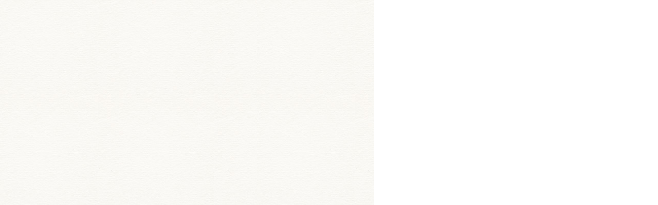

--- FILE ---
content_type: text/html
request_url: https://www.rakuten.ne.jp/gold/craftoy2/compass/shop/shoptop.html
body_size: 703
content:
<!DOCTYPE html>
<html>
<head>
  <meta http-equiv="Content-Type" content="text/html; charset=utf-8" />
  <meta http-equiv="X-UA-Compatible" content="IE=edge">
  <meta http-equiv="Pragma" content="no-cache">
  <meta http-equiv="cache-control" content="no-cache">
  <meta http-equiv="expires" content="0">
  <title>フッター</title>
  <link href="css/style.css?shoptop1766644030" type="text/css" media="all" rel="stylesheet">
<script type="text/template" name="rat" id="ratAccountId" value="1"></script> <script type="text/template" name="rat" id="ratServiceId" value="5"></script> <script type="text/template" name="rat" id="ratSiteSection" value="gold"></script> <script type="text/template" name="rat" id="ratAdobeSiteSection" value="shop"></script> <script type="text/template" name="rat" id="ratPageType" value="gold"></script> <script type="text/javascript" src="https://r.r10s.jp/com/rat/js/rat-cdn.js" async defer></script></head>
<body marginheight="0" marginwidth="0">
  <div id="shoptop">
    <div class="waigaya-box">
  <div style="width:728px; height:470px; overflow:hidden;">
    <iframe src="../tool/waigaya/top.html" width="728px" height="470px" scrolling="no" border="0" frameborder="0" marginheight="0" marginwidth="0"></iframe>
  </div>
</div>

    <div class="item-box high" style="display: block;">
  <iframe src="../tool/item/?id=_bottom1_5" width="728px" height="330px" scrolling="no" border="0" frameborder="0" marginheight="0" marginwidth="0"></iframe>
</div>
<div class="item-box middle" style="display: block;">
  <iframe src="../tool/item/?id=_bottom6_10" width="728px" height="200px" scrolling="no" border="0" frameborder="0" marginheight="0" marginwidth="0"></iframe>
</div>
<div class="item-box low" style="display: block;">
  <iframe src="../tool/item/?id=_bottom11_15" width="728px" height="200px" scrolling="no" border="0" frameborder="0" marginheight="0" marginwidth="0"></iframe>
</div>

    <div class="search-box">
  <iframe src="shoptop-search.html" scrolling="no" marginwidth="0" marginheight="0" frameborder="0"></iframe>
</div>

    <div class='banner-box '><a target="_top" href="https://review.rakuten.co.jp/howto/write/"><img src="/gold/craftoy2/compass/shop/img/shop_top_banner_review.jpg" /></a></div><div class='banner-box '><img src="/gold/craftoy2/compass/shop/img/shop_top_banner_credit_card.jpg" /></div><div class='banner-box '><img src="/gold/craftoy2/compass/shop/img/shop_top_banner_mail_info.jpg" /></div>

    <div id="shoptop_free_space" class="free_space" style="display: none;height: 0px;">
  ##shoptop_free_space##
</div>

  </div>
<script type="text/javascript" src="https://r.r10s.jp/com/js/d/pa/pa3.min.js" async defer></script></body>


--- FILE ---
content_type: text/html
request_url: https://www.rakuten.ne.jp/gold/craftoy2/compass/tool/waigaya/top.html
body_size: 452
content:
<!DOCTYPE html>
<html>

<head>
    <title></title>
    <meta http-equiv="Content-Type" content="text/html; charset=UTF-8">
    <meta http-equiv="X-UA-Compatible" content="IE=edge">
    <meta http-equiv="Pragma" content="no-cache">
    <meta http-equiv="cache-control" content="no-cache">
    <meta http-equiv="expires" content="0">
    <link href='https://fonts.googleapis.com/css?family=Arvo' rel='stylesheet' type='text/css'>
    <link type="text/css" href="../common/common.css" rel="stylesheet" />
    <link type="text/css" href="waigaya_top.css" rel="stylesheet" />
    <script type="text/javascript" src="https://ajax.googleapis.com/ajax/libs/jquery/3.6.0/jquery.min.js"></script>
    <script type="text/javascript" src="../common/jquery.contextmenu.js"></script>
    <script type="text/javascript" src="../common/common.js"></script>
    <script type="text/javascript" src="waigaya.js"></script>
<script type="text/template" name="rat" id="ratAccountId" value="1"></script> <script type="text/template" name="rat" id="ratServiceId" value="5"></script> <script type="text/template" name="rat" id="ratSiteSection" value="gold"></script> <script type="text/template" name="rat" id="ratAdobeSiteSection" value="shop"></script> <script type="text/template" name="rat" id="ratPageType" value="gold"></script> <script type="text/javascript" src="https://r.r10s.jp/com/rat/js/rat-cdn.js" async defer></script></head>

<body class="tool">
    <div id="time"></div>
    <div id="waigaya"></div>
    <div class="contextMenu" id="menu">
        <ul>
            <li id="powered_by"></li>
        </ul>
    </div>
    <input type="hidden" id="json_name" value="data/waigaya_top.json" />
<script type="text/javascript" src="https://r.r10s.jp/com/js/d/pa/pa3.min.js" async defer></script></body>

</html>


--- FILE ---
content_type: text/html
request_url: https://www.rakuten.ne.jp/gold/craftoy2/compass/shop/shoptop-search.html
body_size: 588
content:
<!DOCTYPE html>
<html>
<head>
<meta http-equiv="Content-Type" content="text/html; charset=EUC-JP" />
<meta http-equiv="X-UA-Compatible" content="IE=edge">
<meta http-equiv="Pragma" content="no-cache">
<meta http-equiv="cache-control" content="no-cache">
<meta http-equiv="expires" content="0">
<title>トップページ検索窓</title>
<link href="css/style.css?1766644030" type="text/css" media="all" rel="stylesheet">
<script type="text/template" name="rat" id="ratAccountId" value="1"></script> <script type="text/template" name="rat" id="ratServiceId" value="5"></script> <script type="text/template" name="rat" id="ratSiteSection" value="gold"></script> <script type="text/template" name="rat" id="ratAdobeSiteSection" value="shop"></script> <script type="text/template" name="rat" id="ratPageType" value="gold"></script> <script type="text/javascript" src="https://r.r10s.jp/com/rat/js/rat-cdn.js" async defer></script></head>

<body marginheight="0" marginwidth="0" id="shoptop" style="margin-top:0;">
  <div class="search-box">
  <div class="search-area">
    <form method="get" accept-charset="euc-jp" action="https://esearch.rakuten.co.jp/rms/sd/esearch/vc" target="_top">
      <p>
        <input type="hidden" value="6" name="sv">
        <input type="hidden" value="382579" name="sid">
        <input type="hidden" value="craftoy2" name="su">
        <input type="hidden" value="子ども向け手作り工作　クラフトイ" name="sn">
        <input type="text" name="min" class="textArea yen"> 円～<input type="text" name="max" class="textArea yen"> 円まで
        <input type="hidden" value="A" name="f">
        <input type="text" name="sitem" class="textArea freeword" placeholder="ショップ内検索">
        <input type="image" src="img/mama/common/search-btn.png" class="searchBtn" value="検索">
      </p>
    </form>
  </div>
  </div>
<script type="text/javascript" src="https://r.r10s.jp/com/js/d/pa/pa3.min.js" async defer></script></body>


--- FILE ---
content_type: text/css
request_url: https://www.rakuten.ne.jp/gold/craftoy2/compass/shop/css/style.css?shoptop1766644030
body_size: 5043
content:
@charset "UTF-8";
/*---------------------------------------------
  rakuten
----------------------------------------------*/
td.lossleader_item_name {
  word-break: break-all;
}

/*---------------------------------------------
  kikaku
----------------------------------------------*/
#header .kikaku-box {
  width: 100%;
  height: 160px;
  position: relative;
  font-size: 20px;
  font-weight: bold;
  color: #fff;
}
#header .kikaku-box #start {
  position: absolute;
  width: 230px;
  right: 230px;
  bottom: 1px;
}
#header .kikaku-box #wave {
  position: absolute;
  width: 50px;
  right: 197px;
  bottom: 1px;
}
#header .kikaku-box #end {
  position: absolute;
  width: 230px;
  right: -10px;
  bottom: 1px;
}

#item-bottom .kikaku-box {
  width: 100%;
  height: 160px;
  position: relative;
  font-size: 18px;
  font-weight: bold;
  color: #fff;
}
#item-bottom .kikaku-box #start {
  position: absolute;
  width: 200px;
  right: 240px;
  bottom: 3px;
}
#item-bottom .kikaku-box #wave {
  position: absolute;
  width: 40px;
  right: 200px;
  bottom: 3px;
}
#item-bottom .kikaku-box #end {
  position: absolute;
  width: 200px;
  right: 10px;
  bottom: 3px;
}

/*---------------------------------------------
  base
----------------------------------------------*/
html, body {
  margin: 0;
  padding: 0;
}

div, p, ul, li, h1, h2, h3, h4, h5 {
  margin: 0;
  padding: 0;
}

ul, ol, li {
  list-style: none;
}

a {
  text-decoration: none;
  color: inherit;
}
a:hover, a:focus {
  transition: all .2s ease-in-out;
  -webkit-transition: all .2s ease-in-out;
  -moz-transition: all .2s ease-in-out;
}
a img {
  border: none;
}
a img:hover {
  opacity: 0.8;
  filter: alpha(opacity=80);
  -ms-filter: "alpha( opacity=80 )";
  transition: all .1s ease-in-out;
  -webkit-transition: all .1s ease-in-out;
  -moz-transition: all .1s ease-in-out;
}

div.free_space {
  font-family: initial;
  letter-spacing: initial;
  line-height: 1.4em;
}
div.free_space div, div.free_space p, div.free_space ul, div.free_space li, div.free_space h1, div.free_space h2, div.free_space h3, div.free_space h4, div.free_space h5 {
  margin: initial;
  padding: initial;
}
div.free_space a {
  display: initial;
  text-decoration: initial;
  color: initial;
}

/*---------------------------------------------
  header
----------------------------------------------*/
#header {
  width: 960px;
  max-width: 960px;
  overflow: hidden;
  margin: 0 20px 0 0;
  /*看板画像(大)*/
  /*看板画像(小)*/
  /*看板画像(画像無し)*/
  /*ナビ(大)*/
  /*ナビ(中)*/
  /*ナビ(小)*/
  /*カテゴリ(大)*/
  /*カテゴリ(小)*/
  /*バナー*/
  /*売れ筋ランキング*/
  /*フリースペース*/
}
#header > div {
  width: 100%;
  min-width: 100%;
  margin-bottom: 16px;
  overflow: hidden;
}
#header .kanban-large {
  text-align: center;
}
#header .kanban-large img {
  max-width: 100%;
}
#header .kanban-small {
  max-width: 480px;
  max-height: 64px;
  text-align: left;
  position: relative;
}
#header .kanban-small .bnr-wrap {
  float: left;
  max-width: 480px;
  max-height: 64px;
}
#header .kanban-small .bnr-wrap img {
  max-width: 480px;
  max-height: 64px;
}
#header .kanban-small .text-wrap {
  box-sizing: border-box;
  max-width: 480px;
  max-height: 64px;
  display: table-cell;
  text-align: center;
  vertical-align: middle;
  padding: 0 10px;
  word-break: break-all;
  position: absolute;
  bottom: 0;
  right: 0;
}
#header .kanban-small .text-wrap span {
  display: inline-block;
  padding: 1px 4px;
  margin: 0 4px 0 8px;
}
#header .shopname-area {
  width: 100%;
  height: 56px;
}
#header .shopname-area h1.shopname {
  margin: 0;
  float: left;
  margin-right: 16px;
}
#header .shopname-area .eigyou {
  float: right;
  position: relative;
}
#header .shopname-area .eigyou img {
  position: absolute;
  left: -4px;
}
#header .shopname-area .eigyou span {
  display: inline-block;
  padding: 1px 4px;
  margin: 0 4px 0 8px;
}
#header .nav-big {
  width: 960px;
  overflow: hidden;
}
#header .nav-big ul {
  width: 100%;
  display: flex;
  flex-wrap: nowrap;
  justify-content: space-between;
}
#header .nav-big li {
  float: left;
  margin: 0 0 0 2px;
}
#header .nav-big li a {
  box-sizing: border-box;
  display: table-cell;
  text-align: center;
  vertical-align: middle;
  padding: 0 10px;
  word-break: break-all;
  width: 158px;
  height: 64px;
}
#header .nav-big li:first-child {
  margin-left: 0 !important;
}
#header .nav-middle {
  box-sizing: border-box;
  width: 960px;
  padding: 0 16px;
  height: 64px;
}
#header .nav-middle .left {
  float: left;
}
#header .nav-middle .left .inner {
  display: table-cell;
  text-align: center;
  vertical-align: middle;
  padding: 0 10px;
  word-break: break-all;
  width: 570px;
  height: 64px;
  padding: 0;
}
#header .nav-middle .left .inner ul {
  width: 100%;
  margin: 0;
}
#header .nav-middle .left .inner li {
  float: left;
  margin: 0;
  border-left: 1px solid #ccc;
}
#header .nav-middle .left .inner li:first-child {
  border: none;
}
#header .nav-middle .left .inner li a {
  display: table-cell;
  text-align: center;
  vertical-align: middle;
  padding: 0 10px;
  word-break: break-all;
  min-width: 72px;
  padding: 0 8px;
}
#header .nav-middle iframe {
  float: right;
  width: 304px;
  height: 64px;
  margin: 0;
  padding: 0;
}
#header .nav-small .nav {
  width: 100%;
  height: 24px;
  clear: both;
  position: relative;
}
#header .nav-small .nav ul {
  position: absolute;
  padding: 4px 0;
}
#header .nav-small .nav li {
  line-height: 14px;
  height: 14px;
  float: left;
  margin: 0 6px;
  padding: 0 12px 0 0;
}
#header .nav-small .nav li:first-child {
  margin-left: 0;
}
#header .nav-small .nav li:last-child {
  border: none;
}
#header .nav-small .nav li a {
  line-height: 1em;
}
#header .nav-small .nav li img {
  width: 14px;
  height: 14px;
  margin: 0 4px;
  display: block;
  float: left;
}
#header .search-box {
  width: 100%;
  height: 64px;
  position: relative;
  clear: both;
  overflow: hidden;
}
#header .search-box .search-area {
  font-size: 12px;
  width: 440px;
  float: left;
  padding: 4px 4px 0;
}
#header .search-box .search-area iframe {
  width: 100%;
  height: 56px;
  border: none;
  margin: 0;
  padding: 0;
}
#header .search-box .souryo {
  max-width: 520px;
  height: 52px;
  float: right;
  padding: 8px 0 0;
}
#header .search-box .souryo p.icon {
  width: 63px;
  height: 51px;
}
#header .search-box .souryo p {
  line-height: 1.4em;
}
#header .category-big {
  width: 100%;
}
#header .category-big ul {
  overflow: hidden;
  margin: 0 0.5px 0 0;
}
#header .category-big li {
  width: 33%;
  height: 64px;
  overflow: hidden;
  float: left;
  margin: 0 4px 4px 0;
}
#header .category-big li:nth-of-type(3), #header .category-big li:nth-of-type(6) {
  margin-right: 0;
}
#header .category-big li a {
  width: 100%;
  height: 100%;
  box-sizing: border-box;
  display: block;
  text-align: center;
  display: flex;
  justify-content: center;
  align-items: center;
}
#header .category-small {
  box-sizing: border-box;
  width: 100%;
  height: 64px;
  padding: 0 24px;
}
#header .category-small ul {
  display: table-cell;
  text-align: center;
  vertical-align: middle;
  padding: 0 10px;
  word-break: break-all;
  width: 936px;
  height: 64px;
  padding: 0;
  margin: 0 auto;
}
#header .category-small li {
  display: inline-block;
  margin: 4px 0;
  max-height: 64px;
  overflow: hidden;
}
#header .category-small li:first-child {
  border: none;
}
#header .category-small li a {
  display: table-cell;
  text-align: center;
  vertical-align: middle;
  padding: 0 10px;
  word-break: break-all;
  min-width: 128px;
  box-sizing: border-box;
}
#header .banners .slidebanner {
  float: left;
  width: 468px;
  height: 120px;
  margin-bottom: 5px;
  margin-right: 16px;
}
#header .banners .banner-box {
  width: 474px;
  height: 120px;
  float: left;
  margin-bottom: 5px;
  text-align: center;
}
#header .banners .banner-box a {
  width: 100%;
  height: 100%;
}
#header .banners .banner-box img {
  max-width: 100%;
  max-height: 100%;
  vertical-align: top;
}
#header .banners .banner-box.left {
  margin-right: 10px;
}
#header .item-box {
  height: 310px;
  width: 100%;
}
#header .free_space img {
  max-width: 100%;
}

/*---------------------------------------------
  iframe search
----------------------------------------------*/
#header .search-box .search-area .icon {
  display: inline-block;
  float: left;
  margin: 8px 0;
}
#header .search-box .search-area input {
  height: 24px;
  line-height: 24px;
  border-radius: 1px;
  -webkit-border-radius: 1px;
  -moz-border-radius: 1px;
}
#header .search-box .search-area .yen {
  width: 50px;
  margin-right: 2px;
}
#header .search-box .search-area .searchBtn {
  height: 30px;
  position: relative;
  top: 11px;
  left: -4px;
  z-index: 1;
  cursor: pointer;
}
#header .search-box .submit {
  float: left;
}
#header .nav-search .search-area input {
  float: left;
}
#header .nav-search .search-area .searchBtn {
  top: 0 !important;
  left: -1px !important;
  cursor: pointer;
}

/*---------------------------------------------
  left
----------------------------------------------*/
#left {
  width: 200px;
  max-width: 200px;
  overflow: hidden;
  margin: 0 12px 0 0;
  /*毎日元気に営業中*/
  /*売れ筋トップ3*/
  /*バナー*/
  /*検索窓*/
  /*価格帯検索*/
  /*カテゴリ*/
  /*お届けについて*/
  /*QRコード*/
  /*カレンダー*/
  /*フリースペース*/
}
#left > div {
  width: 100%;
  margin-bottom: 16px;
}
#left > div .titleImg {
  width: 200px;
  height: 45px;
}
#left .koushin {
  height: 40px;
}
#left .item-box {
  height: 570px;
}
#left .banner-box {
  height: auto;
  text-align: center;
}
#left .banner-box a, #left .banner-box img {
  max-width: 100%;
  max-height: 200px;
  vertical-align: top;
}
#left .search-box {
  padding-bottom: 16px;
  margin-bottom: 0;
}
#left .search-box .search-table {
  width: 100%;
}
#left .search-box .search-table iframe {
  width: 100%;
  height: 44px;
  border: none;
  margin: 0;
  padding: 0;
}
#left .search-box .search-table .input-form {
  font-size: 12px;
  padding: 6px;
  text-align: left;
  width: 130px;
}
#left .search-box .search-table td > input {
  padding: 0;
}
#left .search-box hr {
  margin: 24px 8px 8px;
  border: 0;
  height: 0;
  border-top: 1px solid rgba(0, 0, 0, 0.1);
  border-bottom: 1px solid rgba(255, 255, 255, 0.3);
}
#left .price-search-box h3 {
  text-align: center;
  margin-bottom: 16px;
}
#left .price-search-box .price-table li {
  text-align: left;
  padding: 4px 0;
}
#left .price-search-box .price-table li:first-child {
  border-top: none;
}
#left .price-search-box .price-table li a {
  padding-left: 24px;
  font-weight: 700;
}
#left .price-search-box .price-table li a span {
  font-weight: 700;
  font-size: 10px;
  letter-spacing: -0.5px;
}
#left .category-box {
  padding-bottom: 16px;
}
#left .category-box * {
  box-sizing: border-box;
}
#left .category-box li {
  font-size: 14px;
  margin: 0;
  border-top: 1px dotted #ddd;
  line-height: 1em;
}
#left .category-box li.large-category {
  padding: 16px 4px 16px 28px;
}
#left .category-box li.medium-category {
  font-size: 12px;
  padding: 12px 4px 12px 40px;
}
#left .category-box li.small-category {
  font-size: 12px;
  padding: 12px 4px 12px 60px;
}
#left .category-box li:first-child {
  border-top: none;
}
#left .category-box a {
  display: block;
  width: 100%;
}
#left .doroyo-box {
  padding-bottom: 16px;
}
#left .doroyo-box hr {
  margin: 8px 8px 24px;
  border: 0;
  height: 0;
  border-top: 1px solid rgba(0, 0, 0, 0.1);
  border-bottom: 1px solid rgba(255, 255, 255, 0.3);
}
#left .doroyo-box .icon {
  text-align: center;
  margin-bottom: 8px;
}
#left .doroyo-box .info-box {
  padding: 12px;
}
#left .doroyo-box .info-box h3 {
  font-size: 14px;
  font-weight: 700;
  text-align: center;
  margin-bottom: 8px;
}
#left .qr-box {
  height: 120px;
}
#left .calender-box {
  margin-bottom: 0;
}
#left .calender-box iframe {
  margin: 8px 8px 0;
}
#left .free_space {
  padding-bottom: 16px;
  margin-bottom: 0;
}
#left .free_space img {
  max-width: 100%;
}

/*---------------------------------------------
  footer
----------------------------------------------*/
#footer {
  width: 960px;
  max-width: 960px;
  overflow: hidden;
  margin: 0;
  /*バナー*/
  /*フリースペース*/
  /*お買物ガイド*/
}
#footer > div {
  width: 100%;
  margin-bottom: 16px;
}
#footer .banner-box {
  height: auto;
}
#footer .free_space img {
  max-width: 100%;
}
#footer .info-box {
  width: 960px;
  display: inline-block;
}
#footer .info-box h2 {
  width: 960px;
  height: 45px;
}
#footer .info-box ul.info-cont {
  clear: both;
}
#footer .info-box ul.info-cont li {
  margin: 0 0 48px 48px;
  float: left;
  display: inline-block;
}
#footer .info-box ul.info-cont li:first-child {
  margin-left: 0;
}
#footer .info-box ul.info-cont li.last {
  width: 580px;
  min-height: 100px;
}
#footer .info-box ul.info-cont li h3 {
  margin: 0 0 16px 0;
}
#footer .info-box ul.info-cont li h3 img {
  width: 16px;
  height: 16px;
  float: left;
  margin: -2px 8px 0 0;
}
#footer .info-box ul.info-cont li h4 {
  line-height: 1.3em;
  margin: 0 0 8px 0;
}
#footer .info-box ul.info-cont li h4 img {
  margin: 0 8px -4px 8px;
}
#footer .info-box ul.info-cont li h5 {
  margin-top: 16px;
}
#footer .info-box ul.info-cont li p {
  line-height: 1.3em;
}
#footer .info-box ul.info-cont li p.kome {
  margin: 8px 0;
}
#footer .info-box ul.info-cont li p.haisou-text {
  margin-bottom: 16px;
}
#footer .info-box ul.info-cont li p.link {
  float: right;
  display: inline-block;
  margin: 16px 0 0 0;
}
#footer .info-box ul.info-cont li img.inline {
  margin-right: 4px;
}
#footer .info-box ul.info-cont li .doroyo-box {
  text-align: center;
}
#footer .draginfo-box {
  width: 960px;
  display: inline-block;
}
#footer .draginfo-box .draginfo-cont {
  padding: 24px;
  clear: both;
}
#footer .draginfo-box .draginfo-cont .right {
  font-size: 13px;
  vertical-align: top;
  display: table-cell;
  width: 696px;
  background: #fff;
  border: 1px solid #ddd;
  border-radius: 2px;
  /* CSS3草案 */
  -webkit-border-radius: 2px;
  /* Safari,Google Chrome用 */
  -moz-border-radius: 2px;
  /* Firefox用 */
  padding: 16px;
}
#footer .draginfo-box .draginfo-cont .left {
  display: table-cell;
  width: 200px;
  padding-right: 32px;
}
#footer .draginfo-box .draginfo-cont .left li {
  list-style: none;
  margin-bottom: 8px;
}
#footer .draginfo-box .draginfo-cont .left li img {
  width: 100%;
}

/*---------------------------------------------
  shoptop
----------------------------------------------*/
#shoptop {
  width: 728px;
  max-width: 728px;
  overflow: hidden;
  margin: 0 20px 0 0;
  /*ワイガヤ*/
  /*フリースペース*/
  /*オススメ商品*/
  /*検索窓*/
  /*バナー*/
}
#shoptop > div {
  width: 100%;
  margin-bottom: 16px;
}
#shoptop .waigaya-box {
  height: 470px;
}
#shoptop .free_space img {
  max-width: 100%;
}
#shoptop .item-box {
  padding-bottom: 16px;
  margin-bottom: 0;
}
#shoptop .search-box {
  padding: 15px 0;
}
#shoptop .search-box iframe {
  width: 100%;
  height: 62px;
  border: none;
  margin: 0;
  padding: 0;
}
#shoptop .search-box .search-area {
  text-align: center;
}
#shoptop .search-box input {
  height: 24px;
  border-radius: 1px;
  /* CSS3草案 */
  -webkit-border-radius: 1px;
  /* Safari,Google Chrome用 */
  -moz-border-radius: 1px;
  /* Firefox用 */
}
#shoptop .search-box .yen {
  width: 50px;
}
#shoptop .search-box .searchBtn {
  height: 30px;
  position: relative;
  top: 11px;
  left: -6px;
  z-index: 1;
}
#shoptop .banner-box {
  height: auto;
  text-align: center;
}
#shoptop .banner-box a {
  display: block;
}
#shoptop .banner-box a, #shoptop .banner-box img {
  max-width: 100%;
  max-height: 280px;
  vertical-align: top;
}

/*---------------------------------------------
  item-bottom
----------------------------------------------*/
#item-bottom {
  width: 728px;
  max-width: 728px;
  overflow: hidden;
  margin: 0 20px 0 0;
  /*ご利用の流れ*/
  /*オススメ商品*/
  /*スライドバナー*/
  /*フリースペース*/
}
#item-bottom > div {
  width: 100%;
  margin-bottom: 16px;
}
#item-bottom .flow-box {
  height: 152px;
}
#item-bottom .flow-box img {
  width: 100%;
}
#item-bottom .item-box {
  height: 240px;
}
#item-bottom .banner-box {
  width: 468px;
  height: 120px;
  margin: 0 auto;
}
#item-bottom .free_space img {
  max-width: 100%;
}

/*---------------------------------------------
  base
----------------------------------------------*/
/* varient */
#header,
#left,
#footer,
#shoptop,
#item-bottom {
  font-family: "ヒラギノ角ゴ ProN W3", "Hiragino Kaku Gothic ProN", "メイリオ", "Meiryo", "ＭＳ Ｐゴシック", "MS P Gothic", Verdana, Arial, Helvetica, sans-serif;
  letter-spacing: 0.02em;
  background: url("../img/mama/common/background.jpg");
}
#header a,
#left a,
#footer a,
#shoptop a,
#item-bottom a {
  display: inline-block;
  transition: all .1s ease-in-out;
  -webkit-transition: all .1s ease-in-out;
  -moz-transition: all .1s ease-in-out;
}
#header a:hover, #header a:focus,
#left a:hover,
#left a:focus,
#footer a:hover,
#footer a:focus,
#shoptop a:hover,
#shoptop a:focus,
#item-bottom a:hover,
#item-bottom a:focus {
  text-decoration: none;
}
#header a img,
#left a img,
#footer a img,
#shoptop a img,
#item-bottom a img {
  border: none;
}
#header a img:hover,
#left a img:hover,
#footer a img:hover,
#shoptop a img:hover,
#item-bottom a img:hover {
  opacity: 0.8;
  filter: alpha(opacity=80);
  -ms-filter: "alpha( opacity=80 )";
}

h3, h4 {
  font-family: "ヒラギノ角ゴ ProN W3", "Hiragino Kaku Gothic ProN", "メイリオ", "Meiryo", "ＭＳ Ｐゴシック", "MS P Gothic", Verdana, Arial, Helvetica, sans-serif;
  color: #222;
}

/*---------------------------------------------
  header
----------------------------------------------*/
#header {
  /*看板画像(大)*/
  /*看板画像(小)*/
  /*看板画像(画像無し)*/
  /*ナビ(大)*/
  /*ナビ(中)*/
  /*ナビ(小)*/
  /*カテゴリ(大)*/
  /*カテゴリ(小)*/
  /*バナー*/
}
#header .kanban-small .text-wrap {
  font-size: 12px;
  color: #222;
}
#header .kanban-small .text-wrap span {
  color: #ed2323;
}
#header .shopname-area h1.shopname {
  font-size: 18px;
  font-family: "ヒラギノ角ゴ ProN W3", "Hiragino Kaku Gothic ProN", "メイリオ", "Meiryo", "ＭＳ Ｐゴシック", "MS P Gothic", Verdana, Arial, Helvetica, sans-serif;
  color: #222;
  padding: 12px 0 12px 16px;
}
#header .shopname-area h1.shopname a {
  display: block;
}
#header .shopname-area h1.shopname a:hover {
  margin-top: 2px;
  text-decoration: none;
}
#header .shopname-area .eigyou {
  color: #222;
  font-size: 12px;
  padding: 16px;
}
#header .shopname-area .eigyou span {
  background: #f5f2ed;
  border-radius: 2px;
}
#header .nav-big {
  background: url("../img/mama/header/kuma.png") left no-repeat;
}
#header .nav-big ul {
  float: right;
  width: 86%;
  height: 64px;
  padding: 0;
  margin: 0;
  box-sizing: border-box;
}
#header .nav-big li {
  margin: 0;
  position: relative;
}
#header .nav-big li a {
  font-family: "ヒラギノ角ゴ ProN W3", "Hiragino Kaku Gothic ProN", "メイリオ", "Meiryo", "ＭＳ Ｐゴシック", "MS P Gothic", Verdana, Arial, Helvetica, sans-serif;
  width: auto;
  font-size: 13px;
  position: relative;
  padding-left: 22px;
}
#header .nav-big li a:hover {
  padding-top: 2px;
}
#header .nav-big li > a:before {
  width: 32px;
  height: 32px;
  display: inline-block;
  margin-right: 8px;
  margin-top: -6px;
  vertical-align: middle;
  transition: all .2s ease;
}
#header .nav-big a#top:before {
  content: URL("../img/mama/header/navi_shoptop.png");
}
#header .nav-big a#itemlist:before {
  content: URL("../img/mama/header/navi_itemlist.png");
}
#header .nav-big a#company:before {
  content: URL("../img/mama/header/navi_company.png");
}
#header .nav-big a#payment:before {
  content: URL("../img/mama/header/navi_payment.png");
}
#header .nav-big a#rakutentop:before {
  content: URL("../img/mama/header/navi_rakutentop.png");
}
#header .nav-big a#cart:before {
  content: URL("../img/mama/header/navi_cart.png");
}
#header .nav-middle {
  border-radius: 4px;
  padding: 0;
  box-sizing: border-box;
}
#header .nav-middle .left {
  float: left;
}
#header .nav-middle .left .inner {
  width: 640px;
  padding: 0;
  box-sizing: border-box;
}
#header .nav-middle .left .inner ul {
  width: 100%;
}
#header .nav-middle .left .inner li {
  border-left: none;
}
#header .nav-middle .left .inner li a {
  font-size: 14px;
  font-family: "ヒラギノ角ゴ ProN W3", "Hiragino Kaku Gothic ProN", "メイリオ", "Meiryo", "ＭＳ Ｐゴシック", "MS P Gothic", Verdana, Arial, Helvetica, sans-serif;
  color: #222;
  min-width: 94px;
  padding: 0 4px;
}
#header .nav-middle .left .inner li a:before {
  margin-right: 4px;
  vertical-align: middle;
}
#header .nav-middle .left .inner li a#top:before {
  content: URL("../img/mama/header/navi_top_mini.png");
}
#header .nav-middle .left .inner li a#itemlist:before {
  content: URL("../img/mama/header/navi_itemlist_mini.png");
}
#header .nav-middle .left .inner li a#company:before {
  content: URL("../img/mama/header/navi_company_mini.png");
}
#header .nav-middle .left .inner li a#payment:before {
  content: URL("../img/mama/header/navi_payment_mini.png");
}
#header .nav-middle .left .inner li a#rakutentop:before {
  content: URL("../img/mama/header/navi_rakutentop_mini.png");
}
#header .nav-middle .left .inner li a#cart:before {
  content: URL("../img/mama/header/navi_cart_mini.png");
}
#header .nav-middle .left .inner li a:hover {
  color: #ed2323;
  text-decoration: underline;
}
#header .nav-middle .right {
  float: right;
  width: 310px;
  height: 100%;
  margin: 0;
  padding: 4px 0 0;
}
#header .nav-middle .right iframe {
  float: none;
  height: 50px;
}
#header .nav-small {
  overflow: visible;
}
#header .nav-small .nav ul {
  width: 100%;
  padding: 0;
  left: 0;
}
#header .nav-small .nav li {
  background: #ed2323;
  height: 24px;
  min-width: 100px;
  margin: 0 4px;
  padding: 0;
  transition: all .2s ease;
}
#header .nav-small .nav li:hover {
  background: #80c351;
}
#header .nav-small .nav li img {
  display: none;
}
#header .nav-small .nav li a {
  color: #fff;
  display: inline-block;
  text-align: center;
  padding: 0 12px 0 8px;
  font-size: 12px;
  line-height: 24px;
}
#header .nav-small .nav li a:before {
  content: url(../img/mama/common/arrow.png);
  margin-right: 4px;
  vertical-align: middle;
}
#header .nav-small .nav li:nth-child(5) {
  background: #444;
  position: absolute;
  right: 0;
  top: 0;
}
#header .nav-small .nav li:nth-child(6) {
  background: #ed2323;
  position: initial;
}
#header .nav-small .search-box {
  background: url("../img/mama/common/background.jpg");
  border-radius: 4px;
}
#header .nav-small .search-box .souryo {
  font-size: 12px;
  font-weight: bold;
  width: 540px;
  padding-top: 20px;
}
#header .nav-small .search-box .souryo > table {
  margin-right: 16px;
  border-radius: 2px;
  float: right;
}
#header .nav-small .search-box .souryo p.icon {
  display: none;
}
#header .nav-small .search-box .souryo p {
  color: #222;
  float: right;
}
#header .nav-small .search-box .souryo p:first-child {
  border-bottom: 1px dashed #ed2323;
  padding-bottom: 4px;
  margin: 0 0 0 16px;
}
#header .nav-small .search-box .souryo b {
  color: #ed2323;
  font-size: 14px;
}
#header .category-big ul {
  padding: 6px 0;
}
#header .category-big li {
  height: 56px;
}
#header .category-big li a {
  background: url(../img/mama/header/category_bg.png) no-repeat;
  color: #fff;
  font-size: 14px;
  text-align: left;
  justify-content: flex-start;
  transition: all .2s ease;
  padding: 0 10px;
}
#header .category-big li a:before {
  content: url(../img/mama/common/arrow.png);
  display: inline-block;
  margin-right: 4px;
}
#header .category-big li a:hover {
  text-decoration: underline;
}
#header .category-small {
  background: url(../img/mama/header/header-back.png) left no-repeat;
  box-sizing: border-box;
  padding: 0;
}
#header .category-small ul {
  width: 100%;
  padding-left: 100px;
}
#header .category-small li {
  margin: 8px 24px 0 0;
  overflow: visible;
}
#header .category-small li a {
  min-width: inherit;
  text-align: left;
  font-size: 12px;
  color: #222;
  padding: 0;
}
#header .category-small li a:before {
  content: url(../img/mama/common/arrow2.png);
  margin-right: 4px;
}
#header .category-small li a:hover {
  color: #ed2323;
  text-decoration: underline;
}
#header .banner-box .slidebanner {
  background: none;
}
#header .banner-box .banner {
  background: none;
}

/*---------------------------------------------
  iframe search
----------------------------------------------*/
#header .search-box {
  background: url("../img/mama/common/background.jpg");
}
#header .search-box .search-area {
  width: 420px;
  color: #333;
  font-size: 11px;
  padding: 2px 0 0 0;
}
#header .search-box .search-area .icon {
  display: none;
}
#header .search-box .search-area input {
  border: 1px solid #aaa;
  border-radius: 3px;
  box-shadow: 2px 2px 2px #eee inset;
  padding: 4px;
}
#header .search-box .search-area input[name=sitem] {
  width: 170px !important;
}
#header .search-box .search-area input.yen {
  width: 40px;
}
#header .search-box .search-area .searchBtn {
  height: 34px;
  top: 12px;
  left: -4px;
  border: none;
  padding: 0;
  box-shadow: none;
}
#header .search-box .submit {
  float: left;
}
#header .search-box.nav-search .search-area {
  padding: 10px 0 0 8px !important;
}
#header .search-box.nav-search .search-area input[name=sitem] {
  width: 210px !important;
}
#header .search-box.nav-search .search-area .searchBtn {
  top: 0 !important;
  left: 0 !important;
}

/*---------------------------------------------
  left
----------------------------------------------*/
#left {
  /*売れ筋トップ3*/
  /*バナー*/
  /*検索窓*/
  /*価格帯検索*/
  /*カテゴリ*/
  /*お届けについて*/
  /*カレンダー*/
}
#left .item-box {
  height: 600px;
}
#left .banner-box {
  background: none;
}
#left .search-box .titleImg {
  background: url("../img/mama/left/search-title.png");
}
#left .search-box .search-table {
  margin: 16px 0;
}
#left .search-box .search-table .input-form {
  font-size: 12px;
  width: 130px;
  border: 1px solid #aaa;
  border-radius: 3px;
  box-shadow: 2px 2px 2px #eee inset;
  padding: 10px 4px;
}
#left .search-box hr {
  display: none;
}
#left .price-search-box {
  box-sizing: border-box;
  margin-bottom: 32px;
}
#left .price-search-box .price-table ul {
  padding: 8px;
}
#left .price-search-box .price-table li {
  height: 22px;
  text-align: left;
  color: #222;
  font-size: 14px;
}
#left .price-search-box .price-table li a {
  padding-left: 10px;
  line-height: 22px;
  font-weight: normal !important;
}
#left .price-search-box .price-table li a span {
  font-weight: normal;
  font-size: 11px;
}
#left .price-search-box .price-table li a:before {
  content: url("../img/mama/common/arrow2.png");
  display: inline-block;
  vertical-align: middle;
}
#left .price-search-box .price-table li a:hover {
  color: #ed2323;
  text-decoration: underline;
}
#left .category-box {
  border: none;
  padding-bottom: 24px;
}
#left .category-box .titleImg {
  background: url("../img/mama/left/category.png");
  margin-bottom: 0;
}
#left .category-box a {
  line-height: 16px;
  transition: none;
}
#left .category-box a:hover {
  text-decoration: underline;
}
#left .category-box ul {
  margin-top: 32px;
}
#left .category-box li {
  color: #444;
  font-size: 12px;
  border: none;
  background: none;
  box-sizing: border-box;
}
#left .category-box li.large-category {
  width: 200px;
  color: #fff;
  background: #73b8e2;
  box-sizing: border-box;
  padding: 4px 8px;
  margin: 20px 0 8px;
}
#left .category-box li.large-category:first-child {
  background: #80c351;
}
#left .category-box li.large-category:last-child {
  background: #80c351;
}
#left .category-box li.medium-category {
  background-image: url("../img/mama/common/arrow2.png") !important;
  background-position: 4px 50%;
  background-repeat: no-repeat;
  padding: 14px 4px 14px 24px;
}
#left .category-box li.medium-category:hover {
  color: #ed2323;
}
#left .category-box li.small-category {
  background-image: url("../img/mama/common/arrow3.png") !important;
  background-position: 24px 50%;
  background-repeat: no-repeat;
  padding: 14px 4px 14px 40px;
}
#left .category-box li.small-category:hover {
  color: #ed2323;
}
#left .doroyo-box .titleImg {
  background: url("../img/mama/left/info-title.png");
}
#left .doroyo-box > .icon {
  background: url("../img/mama/left/clock-icon.png");
  margin-bottom: 0;
  width: 200px;
  height: 66px;
}
#left .doroyo-box iframe {
  border-top: none;
  box-sizing: border-box;
}
#left .doroyo-box hr {
  display: none;
}
#left .doroyo-box .info-box {
  padding: 10px;
  margin: 0 8px 16px;
}
#left .doroyo-box .info-box h3 {
  color: #ed2323;
  font-weight: bold;
  text-align: left;
  margin-bottom: 4px;
  font-size: 12px;
}
#left .doroyo-box .info-box p {
  font-size: 11px;
  line-height: 1.8em;
  color: #777;
  border-top: 1px dashed #ccc;
  padding-top: 4px;
}
#left .doroyo-box .info-box p.icon {
  display: none;
}
#left .calender-box .titleImg {
  background: url("../img/mama/left/calender.png");
}

/*---------------------------------------------
  footer
----------------------------------------------*/
#footer {
  color: #222;
  /*お買物ガイド*/
}
#footer .info-box h2 {
  background: url("../img/mama/footer/title.png");
}
#footer .info-box ul.info-cont {
  padding: 16px 0 0;
  display: flex;
}
#footer .info-box ul.info-cont li {
  font-size: 12px;
  width: 308px;
  box-sizing: border-box;
  margin: 0px 0 0 18px;
  padding: 24px;
}
#footer .info-box ul.info-cont li.last {
  width: 634px;
}
#footer .info-box ul.info-cont li.last p {
  line-height: 1.8em;
}
#footer .info-box ul.info-cont li h3 {
  font-size: 14px;
  color: #ed2323;
  margin: 0 0 8px 0;
}
#footer .info-box ul.info-cont li h3 img {
  width: 16px;
  height: 16px;
  float: left;
  margin: 2px 4px 0 0;
}
#footer .info-box ul.info-cont li h4 {
  font-size: 12px;
  font-weight: normal;
  background: rgba(255, 255, 255, 0.8);
  border: 1px dashed #ccc;
  border-radius: 3px;
  padding: 8px 16px;
}
#footer .info-box ul.info-cont li h5 {
  margin-top: 16px;
}
#footer .info-box ul.info-cont li p {
  line-height: 1.3em;
}
#footer .info-box ul.info-cont li p.kome {
  font-size: 11px;
  color: #666;
}
#footer .info-box ul.info-cont li p.link a {
  color: #fff;
  background: #ed2323;
  padding: 4px 8px;
  font-size: 11px;
  font-weight: normal !important;
}
#footer .info-box ul.info-cont li p.link a:hover {
  text-decoration: underline;
}
#footer .info-box ul.info-cont li span.souryou-free {
  font-weight: 700;
  color: #FF9B19;
}

/*---------------------------------------------
  shoptop
----------------------------------------------*/
#shoptop {
  /*オススメ商品*/
  /*バナー*/
}
#shoptop .banner-box {
  background: none;
}

/*---------------------------------------------
  item-bottom
----------------------------------------------*/
#item-bottom {
  /*オススメ商品*/
  /*スライドバナー*/
}
#item-bottom .item-box {
  background: none;
}
#item-bottom .banner-box .slidebanner {
  background: none;
}


--- FILE ---
content_type: text/css
request_url: https://www.rakuten.ne.jp/gold/craftoy2/compass/tool/waigaya/waigaya_top.css
body_size: 570
content:
body {
    margin: 0;
    padding: 0;
    text-align: center;
    font-family: "ヒラギノ角ゴ Pro W3", "Hiragino Kaku Gothic Pro", "メイリオ", Meiryo, Osaka, "ＭＳ Ｐゴシック", "MS PGothic";
}
#time {
    font-size: 18px;
    position: absolute;
    width: 300px;
    height:20px;
    right: 1px;
    top: 79px;
    color: #FFFFFF;
}
#json_name {
    margin: 0px;
    padding: 0px;
    border: 0px;
    width: 0px;
    height: 0px;
}
#waigaya_header {
    margin: 0px;
    padding: 0px;
    border: 0px;
    height: 110px;
    margin: auto;
}
#waigaya_header > img {
    height: 110px;
}
#waigaya_logo {
    height: 40px;
    float: right;
}
#waigaya {
    margin: 0px;
    padding: 0px;
    border: 0px;
    background-color: #FFFFFF;
    margin: auto;
}
#waigaya div {
    position: relative;
    margin: 0px;
    padding: 0px;
    border: 0px;
    height: 60px;
    font-size: 11.5px;
}
#waigaya div.review span, #waigaya div.shop_review span {
    position: absolute;
    text-align: left;
    left: 75px;
    top: 27px;
}
#waigaya div span {
    position: absolute;
    text-align: left;
    left: 75px;
    top: 10px;
    word-break: break-all;
    width: #item_width;
}
#waigaya div img {
    position: absolute;
    text-align: left;
    width : 48px;
    height : 48px;
    left: 7px;
    top: 6px;
}
#waigaya div img.label {
    position: absolute;
    left: 100px;
    top: 20px;
    width : 200px;
    height : 20px;
}
.shop_info {
    background-image: url("./theme_top/shop_info.jpg");
    background-repeat: no-repeat;
}
.price_info {
    background-image: url("./theme_top/price_info.jpg");
    background-repeat: no-repeat;
}
.delivery_info {
    background-image: url("./theme_top/delivery_info.jpg");
    background-repeat: no-repeat;
}
.point_info {
    background-image: url("./theme_top/point_info.jpg");
    background-repeat: no-repeat;
}
.customer_info {
    background-image: url("./theme_top/customer_info.jpg");
    background-repeat: no-repeat;
}
.item {
    background-image: url("./theme_top/item.jpg");
    background-repeat: no-repeat;
}
.hover {
    opacity: 0.6;
    filter: alpha(opacity=60);
    -ms-filter:"alpha(opacity=60)";
    -moz-opacity: 0.6;
    cursor: pointer;
}
#powered_by {
    font-size: 10px
}


--- FILE ---
content_type: text/css
request_url: https://www.rakuten.ne.jp/gold/craftoy2/compass/shop/css/style.css?1766644030
body_size: 5043
content:
@charset "UTF-8";
/*---------------------------------------------
  rakuten
----------------------------------------------*/
td.lossleader_item_name {
  word-break: break-all;
}

/*---------------------------------------------
  kikaku
----------------------------------------------*/
#header .kikaku-box {
  width: 100%;
  height: 160px;
  position: relative;
  font-size: 20px;
  font-weight: bold;
  color: #fff;
}
#header .kikaku-box #start {
  position: absolute;
  width: 230px;
  right: 230px;
  bottom: 1px;
}
#header .kikaku-box #wave {
  position: absolute;
  width: 50px;
  right: 197px;
  bottom: 1px;
}
#header .kikaku-box #end {
  position: absolute;
  width: 230px;
  right: -10px;
  bottom: 1px;
}

#item-bottom .kikaku-box {
  width: 100%;
  height: 160px;
  position: relative;
  font-size: 18px;
  font-weight: bold;
  color: #fff;
}
#item-bottom .kikaku-box #start {
  position: absolute;
  width: 200px;
  right: 240px;
  bottom: 3px;
}
#item-bottom .kikaku-box #wave {
  position: absolute;
  width: 40px;
  right: 200px;
  bottom: 3px;
}
#item-bottom .kikaku-box #end {
  position: absolute;
  width: 200px;
  right: 10px;
  bottom: 3px;
}

/*---------------------------------------------
  base
----------------------------------------------*/
html, body {
  margin: 0;
  padding: 0;
}

div, p, ul, li, h1, h2, h3, h4, h5 {
  margin: 0;
  padding: 0;
}

ul, ol, li {
  list-style: none;
}

a {
  text-decoration: none;
  color: inherit;
}
a:hover, a:focus {
  transition: all .2s ease-in-out;
  -webkit-transition: all .2s ease-in-out;
  -moz-transition: all .2s ease-in-out;
}
a img {
  border: none;
}
a img:hover {
  opacity: 0.8;
  filter: alpha(opacity=80);
  -ms-filter: "alpha( opacity=80 )";
  transition: all .1s ease-in-out;
  -webkit-transition: all .1s ease-in-out;
  -moz-transition: all .1s ease-in-out;
}

div.free_space {
  font-family: initial;
  letter-spacing: initial;
  line-height: 1.4em;
}
div.free_space div, div.free_space p, div.free_space ul, div.free_space li, div.free_space h1, div.free_space h2, div.free_space h3, div.free_space h4, div.free_space h5 {
  margin: initial;
  padding: initial;
}
div.free_space a {
  display: initial;
  text-decoration: initial;
  color: initial;
}

/*---------------------------------------------
  header
----------------------------------------------*/
#header {
  width: 960px;
  max-width: 960px;
  overflow: hidden;
  margin: 0 20px 0 0;
  /*看板画像(大)*/
  /*看板画像(小)*/
  /*看板画像(画像無し)*/
  /*ナビ(大)*/
  /*ナビ(中)*/
  /*ナビ(小)*/
  /*カテゴリ(大)*/
  /*カテゴリ(小)*/
  /*バナー*/
  /*売れ筋ランキング*/
  /*フリースペース*/
}
#header > div {
  width: 100%;
  min-width: 100%;
  margin-bottom: 16px;
  overflow: hidden;
}
#header .kanban-large {
  text-align: center;
}
#header .kanban-large img {
  max-width: 100%;
}
#header .kanban-small {
  max-width: 480px;
  max-height: 64px;
  text-align: left;
  position: relative;
}
#header .kanban-small .bnr-wrap {
  float: left;
  max-width: 480px;
  max-height: 64px;
}
#header .kanban-small .bnr-wrap img {
  max-width: 480px;
  max-height: 64px;
}
#header .kanban-small .text-wrap {
  box-sizing: border-box;
  max-width: 480px;
  max-height: 64px;
  display: table-cell;
  text-align: center;
  vertical-align: middle;
  padding: 0 10px;
  word-break: break-all;
  position: absolute;
  bottom: 0;
  right: 0;
}
#header .kanban-small .text-wrap span {
  display: inline-block;
  padding: 1px 4px;
  margin: 0 4px 0 8px;
}
#header .shopname-area {
  width: 100%;
  height: 56px;
}
#header .shopname-area h1.shopname {
  margin: 0;
  float: left;
  margin-right: 16px;
}
#header .shopname-area .eigyou {
  float: right;
  position: relative;
}
#header .shopname-area .eigyou img {
  position: absolute;
  left: -4px;
}
#header .shopname-area .eigyou span {
  display: inline-block;
  padding: 1px 4px;
  margin: 0 4px 0 8px;
}
#header .nav-big {
  width: 960px;
  overflow: hidden;
}
#header .nav-big ul {
  width: 100%;
  display: flex;
  flex-wrap: nowrap;
  justify-content: space-between;
}
#header .nav-big li {
  float: left;
  margin: 0 0 0 2px;
}
#header .nav-big li a {
  box-sizing: border-box;
  display: table-cell;
  text-align: center;
  vertical-align: middle;
  padding: 0 10px;
  word-break: break-all;
  width: 158px;
  height: 64px;
}
#header .nav-big li:first-child {
  margin-left: 0 !important;
}
#header .nav-middle {
  box-sizing: border-box;
  width: 960px;
  padding: 0 16px;
  height: 64px;
}
#header .nav-middle .left {
  float: left;
}
#header .nav-middle .left .inner {
  display: table-cell;
  text-align: center;
  vertical-align: middle;
  padding: 0 10px;
  word-break: break-all;
  width: 570px;
  height: 64px;
  padding: 0;
}
#header .nav-middle .left .inner ul {
  width: 100%;
  margin: 0;
}
#header .nav-middle .left .inner li {
  float: left;
  margin: 0;
  border-left: 1px solid #ccc;
}
#header .nav-middle .left .inner li:first-child {
  border: none;
}
#header .nav-middle .left .inner li a {
  display: table-cell;
  text-align: center;
  vertical-align: middle;
  padding: 0 10px;
  word-break: break-all;
  min-width: 72px;
  padding: 0 8px;
}
#header .nav-middle iframe {
  float: right;
  width: 304px;
  height: 64px;
  margin: 0;
  padding: 0;
}
#header .nav-small .nav {
  width: 100%;
  height: 24px;
  clear: both;
  position: relative;
}
#header .nav-small .nav ul {
  position: absolute;
  padding: 4px 0;
}
#header .nav-small .nav li {
  line-height: 14px;
  height: 14px;
  float: left;
  margin: 0 6px;
  padding: 0 12px 0 0;
}
#header .nav-small .nav li:first-child {
  margin-left: 0;
}
#header .nav-small .nav li:last-child {
  border: none;
}
#header .nav-small .nav li a {
  line-height: 1em;
}
#header .nav-small .nav li img {
  width: 14px;
  height: 14px;
  margin: 0 4px;
  display: block;
  float: left;
}
#header .search-box {
  width: 100%;
  height: 64px;
  position: relative;
  clear: both;
  overflow: hidden;
}
#header .search-box .search-area {
  font-size: 12px;
  width: 440px;
  float: left;
  padding: 4px 4px 0;
}
#header .search-box .search-area iframe {
  width: 100%;
  height: 56px;
  border: none;
  margin: 0;
  padding: 0;
}
#header .search-box .souryo {
  max-width: 520px;
  height: 52px;
  float: right;
  padding: 8px 0 0;
}
#header .search-box .souryo p.icon {
  width: 63px;
  height: 51px;
}
#header .search-box .souryo p {
  line-height: 1.4em;
}
#header .category-big {
  width: 100%;
}
#header .category-big ul {
  overflow: hidden;
  margin: 0 0.5px 0 0;
}
#header .category-big li {
  width: 33%;
  height: 64px;
  overflow: hidden;
  float: left;
  margin: 0 4px 4px 0;
}
#header .category-big li:nth-of-type(3), #header .category-big li:nth-of-type(6) {
  margin-right: 0;
}
#header .category-big li a {
  width: 100%;
  height: 100%;
  box-sizing: border-box;
  display: block;
  text-align: center;
  display: flex;
  justify-content: center;
  align-items: center;
}
#header .category-small {
  box-sizing: border-box;
  width: 100%;
  height: 64px;
  padding: 0 24px;
}
#header .category-small ul {
  display: table-cell;
  text-align: center;
  vertical-align: middle;
  padding: 0 10px;
  word-break: break-all;
  width: 936px;
  height: 64px;
  padding: 0;
  margin: 0 auto;
}
#header .category-small li {
  display: inline-block;
  margin: 4px 0;
  max-height: 64px;
  overflow: hidden;
}
#header .category-small li:first-child {
  border: none;
}
#header .category-small li a {
  display: table-cell;
  text-align: center;
  vertical-align: middle;
  padding: 0 10px;
  word-break: break-all;
  min-width: 128px;
  box-sizing: border-box;
}
#header .banners .slidebanner {
  float: left;
  width: 468px;
  height: 120px;
  margin-bottom: 5px;
  margin-right: 16px;
}
#header .banners .banner-box {
  width: 474px;
  height: 120px;
  float: left;
  margin-bottom: 5px;
  text-align: center;
}
#header .banners .banner-box a {
  width: 100%;
  height: 100%;
}
#header .banners .banner-box img {
  max-width: 100%;
  max-height: 100%;
  vertical-align: top;
}
#header .banners .banner-box.left {
  margin-right: 10px;
}
#header .item-box {
  height: 310px;
  width: 100%;
}
#header .free_space img {
  max-width: 100%;
}

/*---------------------------------------------
  iframe search
----------------------------------------------*/
#header .search-box .search-area .icon {
  display: inline-block;
  float: left;
  margin: 8px 0;
}
#header .search-box .search-area input {
  height: 24px;
  line-height: 24px;
  border-radius: 1px;
  -webkit-border-radius: 1px;
  -moz-border-radius: 1px;
}
#header .search-box .search-area .yen {
  width: 50px;
  margin-right: 2px;
}
#header .search-box .search-area .searchBtn {
  height: 30px;
  position: relative;
  top: 11px;
  left: -4px;
  z-index: 1;
  cursor: pointer;
}
#header .search-box .submit {
  float: left;
}
#header .nav-search .search-area input {
  float: left;
}
#header .nav-search .search-area .searchBtn {
  top: 0 !important;
  left: -1px !important;
  cursor: pointer;
}

/*---------------------------------------------
  left
----------------------------------------------*/
#left {
  width: 200px;
  max-width: 200px;
  overflow: hidden;
  margin: 0 12px 0 0;
  /*毎日元気に営業中*/
  /*売れ筋トップ3*/
  /*バナー*/
  /*検索窓*/
  /*価格帯検索*/
  /*カテゴリ*/
  /*お届けについて*/
  /*QRコード*/
  /*カレンダー*/
  /*フリースペース*/
}
#left > div {
  width: 100%;
  margin-bottom: 16px;
}
#left > div .titleImg {
  width: 200px;
  height: 45px;
}
#left .koushin {
  height: 40px;
}
#left .item-box {
  height: 570px;
}
#left .banner-box {
  height: auto;
  text-align: center;
}
#left .banner-box a, #left .banner-box img {
  max-width: 100%;
  max-height: 200px;
  vertical-align: top;
}
#left .search-box {
  padding-bottom: 16px;
  margin-bottom: 0;
}
#left .search-box .search-table {
  width: 100%;
}
#left .search-box .search-table iframe {
  width: 100%;
  height: 44px;
  border: none;
  margin: 0;
  padding: 0;
}
#left .search-box .search-table .input-form {
  font-size: 12px;
  padding: 6px;
  text-align: left;
  width: 130px;
}
#left .search-box .search-table td > input {
  padding: 0;
}
#left .search-box hr {
  margin: 24px 8px 8px;
  border: 0;
  height: 0;
  border-top: 1px solid rgba(0, 0, 0, 0.1);
  border-bottom: 1px solid rgba(255, 255, 255, 0.3);
}
#left .price-search-box h3 {
  text-align: center;
  margin-bottom: 16px;
}
#left .price-search-box .price-table li {
  text-align: left;
  padding: 4px 0;
}
#left .price-search-box .price-table li:first-child {
  border-top: none;
}
#left .price-search-box .price-table li a {
  padding-left: 24px;
  font-weight: 700;
}
#left .price-search-box .price-table li a span {
  font-weight: 700;
  font-size: 10px;
  letter-spacing: -0.5px;
}
#left .category-box {
  padding-bottom: 16px;
}
#left .category-box * {
  box-sizing: border-box;
}
#left .category-box li {
  font-size: 14px;
  margin: 0;
  border-top: 1px dotted #ddd;
  line-height: 1em;
}
#left .category-box li.large-category {
  padding: 16px 4px 16px 28px;
}
#left .category-box li.medium-category {
  font-size: 12px;
  padding: 12px 4px 12px 40px;
}
#left .category-box li.small-category {
  font-size: 12px;
  padding: 12px 4px 12px 60px;
}
#left .category-box li:first-child {
  border-top: none;
}
#left .category-box a {
  display: block;
  width: 100%;
}
#left .doroyo-box {
  padding-bottom: 16px;
}
#left .doroyo-box hr {
  margin: 8px 8px 24px;
  border: 0;
  height: 0;
  border-top: 1px solid rgba(0, 0, 0, 0.1);
  border-bottom: 1px solid rgba(255, 255, 255, 0.3);
}
#left .doroyo-box .icon {
  text-align: center;
  margin-bottom: 8px;
}
#left .doroyo-box .info-box {
  padding: 12px;
}
#left .doroyo-box .info-box h3 {
  font-size: 14px;
  font-weight: 700;
  text-align: center;
  margin-bottom: 8px;
}
#left .qr-box {
  height: 120px;
}
#left .calender-box {
  margin-bottom: 0;
}
#left .calender-box iframe {
  margin: 8px 8px 0;
}
#left .free_space {
  padding-bottom: 16px;
  margin-bottom: 0;
}
#left .free_space img {
  max-width: 100%;
}

/*---------------------------------------------
  footer
----------------------------------------------*/
#footer {
  width: 960px;
  max-width: 960px;
  overflow: hidden;
  margin: 0;
  /*バナー*/
  /*フリースペース*/
  /*お買物ガイド*/
}
#footer > div {
  width: 100%;
  margin-bottom: 16px;
}
#footer .banner-box {
  height: auto;
}
#footer .free_space img {
  max-width: 100%;
}
#footer .info-box {
  width: 960px;
  display: inline-block;
}
#footer .info-box h2 {
  width: 960px;
  height: 45px;
}
#footer .info-box ul.info-cont {
  clear: both;
}
#footer .info-box ul.info-cont li {
  margin: 0 0 48px 48px;
  float: left;
  display: inline-block;
}
#footer .info-box ul.info-cont li:first-child {
  margin-left: 0;
}
#footer .info-box ul.info-cont li.last {
  width: 580px;
  min-height: 100px;
}
#footer .info-box ul.info-cont li h3 {
  margin: 0 0 16px 0;
}
#footer .info-box ul.info-cont li h3 img {
  width: 16px;
  height: 16px;
  float: left;
  margin: -2px 8px 0 0;
}
#footer .info-box ul.info-cont li h4 {
  line-height: 1.3em;
  margin: 0 0 8px 0;
}
#footer .info-box ul.info-cont li h4 img {
  margin: 0 8px -4px 8px;
}
#footer .info-box ul.info-cont li h5 {
  margin-top: 16px;
}
#footer .info-box ul.info-cont li p {
  line-height: 1.3em;
}
#footer .info-box ul.info-cont li p.kome {
  margin: 8px 0;
}
#footer .info-box ul.info-cont li p.haisou-text {
  margin-bottom: 16px;
}
#footer .info-box ul.info-cont li p.link {
  float: right;
  display: inline-block;
  margin: 16px 0 0 0;
}
#footer .info-box ul.info-cont li img.inline {
  margin-right: 4px;
}
#footer .info-box ul.info-cont li .doroyo-box {
  text-align: center;
}
#footer .draginfo-box {
  width: 960px;
  display: inline-block;
}
#footer .draginfo-box .draginfo-cont {
  padding: 24px;
  clear: both;
}
#footer .draginfo-box .draginfo-cont .right {
  font-size: 13px;
  vertical-align: top;
  display: table-cell;
  width: 696px;
  background: #fff;
  border: 1px solid #ddd;
  border-radius: 2px;
  /* CSS3草案 */
  -webkit-border-radius: 2px;
  /* Safari,Google Chrome用 */
  -moz-border-radius: 2px;
  /* Firefox用 */
  padding: 16px;
}
#footer .draginfo-box .draginfo-cont .left {
  display: table-cell;
  width: 200px;
  padding-right: 32px;
}
#footer .draginfo-box .draginfo-cont .left li {
  list-style: none;
  margin-bottom: 8px;
}
#footer .draginfo-box .draginfo-cont .left li img {
  width: 100%;
}

/*---------------------------------------------
  shoptop
----------------------------------------------*/
#shoptop {
  width: 728px;
  max-width: 728px;
  overflow: hidden;
  margin: 0 20px 0 0;
  /*ワイガヤ*/
  /*フリースペース*/
  /*オススメ商品*/
  /*検索窓*/
  /*バナー*/
}
#shoptop > div {
  width: 100%;
  margin-bottom: 16px;
}
#shoptop .waigaya-box {
  height: 470px;
}
#shoptop .free_space img {
  max-width: 100%;
}
#shoptop .item-box {
  padding-bottom: 16px;
  margin-bottom: 0;
}
#shoptop .search-box {
  padding: 15px 0;
}
#shoptop .search-box iframe {
  width: 100%;
  height: 62px;
  border: none;
  margin: 0;
  padding: 0;
}
#shoptop .search-box .search-area {
  text-align: center;
}
#shoptop .search-box input {
  height: 24px;
  border-radius: 1px;
  /* CSS3草案 */
  -webkit-border-radius: 1px;
  /* Safari,Google Chrome用 */
  -moz-border-radius: 1px;
  /* Firefox用 */
}
#shoptop .search-box .yen {
  width: 50px;
}
#shoptop .search-box .searchBtn {
  height: 30px;
  position: relative;
  top: 11px;
  left: -6px;
  z-index: 1;
}
#shoptop .banner-box {
  height: auto;
  text-align: center;
}
#shoptop .banner-box a {
  display: block;
}
#shoptop .banner-box a, #shoptop .banner-box img {
  max-width: 100%;
  max-height: 280px;
  vertical-align: top;
}

/*---------------------------------------------
  item-bottom
----------------------------------------------*/
#item-bottom {
  width: 728px;
  max-width: 728px;
  overflow: hidden;
  margin: 0 20px 0 0;
  /*ご利用の流れ*/
  /*オススメ商品*/
  /*スライドバナー*/
  /*フリースペース*/
}
#item-bottom > div {
  width: 100%;
  margin-bottom: 16px;
}
#item-bottom .flow-box {
  height: 152px;
}
#item-bottom .flow-box img {
  width: 100%;
}
#item-bottom .item-box {
  height: 240px;
}
#item-bottom .banner-box {
  width: 468px;
  height: 120px;
  margin: 0 auto;
}
#item-bottom .free_space img {
  max-width: 100%;
}

/*---------------------------------------------
  base
----------------------------------------------*/
/* varient */
#header,
#left,
#footer,
#shoptop,
#item-bottom {
  font-family: "ヒラギノ角ゴ ProN W3", "Hiragino Kaku Gothic ProN", "メイリオ", "Meiryo", "ＭＳ Ｐゴシック", "MS P Gothic", Verdana, Arial, Helvetica, sans-serif;
  letter-spacing: 0.02em;
  background: url("../img/mama/common/background.jpg");
}
#header a,
#left a,
#footer a,
#shoptop a,
#item-bottom a {
  display: inline-block;
  transition: all .1s ease-in-out;
  -webkit-transition: all .1s ease-in-out;
  -moz-transition: all .1s ease-in-out;
}
#header a:hover, #header a:focus,
#left a:hover,
#left a:focus,
#footer a:hover,
#footer a:focus,
#shoptop a:hover,
#shoptop a:focus,
#item-bottom a:hover,
#item-bottom a:focus {
  text-decoration: none;
}
#header a img,
#left a img,
#footer a img,
#shoptop a img,
#item-bottom a img {
  border: none;
}
#header a img:hover,
#left a img:hover,
#footer a img:hover,
#shoptop a img:hover,
#item-bottom a img:hover {
  opacity: 0.8;
  filter: alpha(opacity=80);
  -ms-filter: "alpha( opacity=80 )";
}

h3, h4 {
  font-family: "ヒラギノ角ゴ ProN W3", "Hiragino Kaku Gothic ProN", "メイリオ", "Meiryo", "ＭＳ Ｐゴシック", "MS P Gothic", Verdana, Arial, Helvetica, sans-serif;
  color: #222;
}

/*---------------------------------------------
  header
----------------------------------------------*/
#header {
  /*看板画像(大)*/
  /*看板画像(小)*/
  /*看板画像(画像無し)*/
  /*ナビ(大)*/
  /*ナビ(中)*/
  /*ナビ(小)*/
  /*カテゴリ(大)*/
  /*カテゴリ(小)*/
  /*バナー*/
}
#header .kanban-small .text-wrap {
  font-size: 12px;
  color: #222;
}
#header .kanban-small .text-wrap span {
  color: #ed2323;
}
#header .shopname-area h1.shopname {
  font-size: 18px;
  font-family: "ヒラギノ角ゴ ProN W3", "Hiragino Kaku Gothic ProN", "メイリオ", "Meiryo", "ＭＳ Ｐゴシック", "MS P Gothic", Verdana, Arial, Helvetica, sans-serif;
  color: #222;
  padding: 12px 0 12px 16px;
}
#header .shopname-area h1.shopname a {
  display: block;
}
#header .shopname-area h1.shopname a:hover {
  margin-top: 2px;
  text-decoration: none;
}
#header .shopname-area .eigyou {
  color: #222;
  font-size: 12px;
  padding: 16px;
}
#header .shopname-area .eigyou span {
  background: #f5f2ed;
  border-radius: 2px;
}
#header .nav-big {
  background: url("../img/mama/header/kuma.png") left no-repeat;
}
#header .nav-big ul {
  float: right;
  width: 86%;
  height: 64px;
  padding: 0;
  margin: 0;
  box-sizing: border-box;
}
#header .nav-big li {
  margin: 0;
  position: relative;
}
#header .nav-big li a {
  font-family: "ヒラギノ角ゴ ProN W3", "Hiragino Kaku Gothic ProN", "メイリオ", "Meiryo", "ＭＳ Ｐゴシック", "MS P Gothic", Verdana, Arial, Helvetica, sans-serif;
  width: auto;
  font-size: 13px;
  position: relative;
  padding-left: 22px;
}
#header .nav-big li a:hover {
  padding-top: 2px;
}
#header .nav-big li > a:before {
  width: 32px;
  height: 32px;
  display: inline-block;
  margin-right: 8px;
  margin-top: -6px;
  vertical-align: middle;
  transition: all .2s ease;
}
#header .nav-big a#top:before {
  content: URL("../img/mama/header/navi_shoptop.png");
}
#header .nav-big a#itemlist:before {
  content: URL("../img/mama/header/navi_itemlist.png");
}
#header .nav-big a#company:before {
  content: URL("../img/mama/header/navi_company.png");
}
#header .nav-big a#payment:before {
  content: URL("../img/mama/header/navi_payment.png");
}
#header .nav-big a#rakutentop:before {
  content: URL("../img/mama/header/navi_rakutentop.png");
}
#header .nav-big a#cart:before {
  content: URL("../img/mama/header/navi_cart.png");
}
#header .nav-middle {
  border-radius: 4px;
  padding: 0;
  box-sizing: border-box;
}
#header .nav-middle .left {
  float: left;
}
#header .nav-middle .left .inner {
  width: 640px;
  padding: 0;
  box-sizing: border-box;
}
#header .nav-middle .left .inner ul {
  width: 100%;
}
#header .nav-middle .left .inner li {
  border-left: none;
}
#header .nav-middle .left .inner li a {
  font-size: 14px;
  font-family: "ヒラギノ角ゴ ProN W3", "Hiragino Kaku Gothic ProN", "メイリオ", "Meiryo", "ＭＳ Ｐゴシック", "MS P Gothic", Verdana, Arial, Helvetica, sans-serif;
  color: #222;
  min-width: 94px;
  padding: 0 4px;
}
#header .nav-middle .left .inner li a:before {
  margin-right: 4px;
  vertical-align: middle;
}
#header .nav-middle .left .inner li a#top:before {
  content: URL("../img/mama/header/navi_top_mini.png");
}
#header .nav-middle .left .inner li a#itemlist:before {
  content: URL("../img/mama/header/navi_itemlist_mini.png");
}
#header .nav-middle .left .inner li a#company:before {
  content: URL("../img/mama/header/navi_company_mini.png");
}
#header .nav-middle .left .inner li a#payment:before {
  content: URL("../img/mama/header/navi_payment_mini.png");
}
#header .nav-middle .left .inner li a#rakutentop:before {
  content: URL("../img/mama/header/navi_rakutentop_mini.png");
}
#header .nav-middle .left .inner li a#cart:before {
  content: URL("../img/mama/header/navi_cart_mini.png");
}
#header .nav-middle .left .inner li a:hover {
  color: #ed2323;
  text-decoration: underline;
}
#header .nav-middle .right {
  float: right;
  width: 310px;
  height: 100%;
  margin: 0;
  padding: 4px 0 0;
}
#header .nav-middle .right iframe {
  float: none;
  height: 50px;
}
#header .nav-small {
  overflow: visible;
}
#header .nav-small .nav ul {
  width: 100%;
  padding: 0;
  left: 0;
}
#header .nav-small .nav li {
  background: #ed2323;
  height: 24px;
  min-width: 100px;
  margin: 0 4px;
  padding: 0;
  transition: all .2s ease;
}
#header .nav-small .nav li:hover {
  background: #80c351;
}
#header .nav-small .nav li img {
  display: none;
}
#header .nav-small .nav li a {
  color: #fff;
  display: inline-block;
  text-align: center;
  padding: 0 12px 0 8px;
  font-size: 12px;
  line-height: 24px;
}
#header .nav-small .nav li a:before {
  content: url(../img/mama/common/arrow.png);
  margin-right: 4px;
  vertical-align: middle;
}
#header .nav-small .nav li:nth-child(5) {
  background: #444;
  position: absolute;
  right: 0;
  top: 0;
}
#header .nav-small .nav li:nth-child(6) {
  background: #ed2323;
  position: initial;
}
#header .nav-small .search-box {
  background: url("../img/mama/common/background.jpg");
  border-radius: 4px;
}
#header .nav-small .search-box .souryo {
  font-size: 12px;
  font-weight: bold;
  width: 540px;
  padding-top: 20px;
}
#header .nav-small .search-box .souryo > table {
  margin-right: 16px;
  border-radius: 2px;
  float: right;
}
#header .nav-small .search-box .souryo p.icon {
  display: none;
}
#header .nav-small .search-box .souryo p {
  color: #222;
  float: right;
}
#header .nav-small .search-box .souryo p:first-child {
  border-bottom: 1px dashed #ed2323;
  padding-bottom: 4px;
  margin: 0 0 0 16px;
}
#header .nav-small .search-box .souryo b {
  color: #ed2323;
  font-size: 14px;
}
#header .category-big ul {
  padding: 6px 0;
}
#header .category-big li {
  height: 56px;
}
#header .category-big li a {
  background: url(../img/mama/header/category_bg.png) no-repeat;
  color: #fff;
  font-size: 14px;
  text-align: left;
  justify-content: flex-start;
  transition: all .2s ease;
  padding: 0 10px;
}
#header .category-big li a:before {
  content: url(../img/mama/common/arrow.png);
  display: inline-block;
  margin-right: 4px;
}
#header .category-big li a:hover {
  text-decoration: underline;
}
#header .category-small {
  background: url(../img/mama/header/header-back.png) left no-repeat;
  box-sizing: border-box;
  padding: 0;
}
#header .category-small ul {
  width: 100%;
  padding-left: 100px;
}
#header .category-small li {
  margin: 8px 24px 0 0;
  overflow: visible;
}
#header .category-small li a {
  min-width: inherit;
  text-align: left;
  font-size: 12px;
  color: #222;
  padding: 0;
}
#header .category-small li a:before {
  content: url(../img/mama/common/arrow2.png);
  margin-right: 4px;
}
#header .category-small li a:hover {
  color: #ed2323;
  text-decoration: underline;
}
#header .banner-box .slidebanner {
  background: none;
}
#header .banner-box .banner {
  background: none;
}

/*---------------------------------------------
  iframe search
----------------------------------------------*/
#header .search-box {
  background: url("../img/mama/common/background.jpg");
}
#header .search-box .search-area {
  width: 420px;
  color: #333;
  font-size: 11px;
  padding: 2px 0 0 0;
}
#header .search-box .search-area .icon {
  display: none;
}
#header .search-box .search-area input {
  border: 1px solid #aaa;
  border-radius: 3px;
  box-shadow: 2px 2px 2px #eee inset;
  padding: 4px;
}
#header .search-box .search-area input[name=sitem] {
  width: 170px !important;
}
#header .search-box .search-area input.yen {
  width: 40px;
}
#header .search-box .search-area .searchBtn {
  height: 34px;
  top: 12px;
  left: -4px;
  border: none;
  padding: 0;
  box-shadow: none;
}
#header .search-box .submit {
  float: left;
}
#header .search-box.nav-search .search-area {
  padding: 10px 0 0 8px !important;
}
#header .search-box.nav-search .search-area input[name=sitem] {
  width: 210px !important;
}
#header .search-box.nav-search .search-area .searchBtn {
  top: 0 !important;
  left: 0 !important;
}

/*---------------------------------------------
  left
----------------------------------------------*/
#left {
  /*売れ筋トップ3*/
  /*バナー*/
  /*検索窓*/
  /*価格帯検索*/
  /*カテゴリ*/
  /*お届けについて*/
  /*カレンダー*/
}
#left .item-box {
  height: 600px;
}
#left .banner-box {
  background: none;
}
#left .search-box .titleImg {
  background: url("../img/mama/left/search-title.png");
}
#left .search-box .search-table {
  margin: 16px 0;
}
#left .search-box .search-table .input-form {
  font-size: 12px;
  width: 130px;
  border: 1px solid #aaa;
  border-radius: 3px;
  box-shadow: 2px 2px 2px #eee inset;
  padding: 10px 4px;
}
#left .search-box hr {
  display: none;
}
#left .price-search-box {
  box-sizing: border-box;
  margin-bottom: 32px;
}
#left .price-search-box .price-table ul {
  padding: 8px;
}
#left .price-search-box .price-table li {
  height: 22px;
  text-align: left;
  color: #222;
  font-size: 14px;
}
#left .price-search-box .price-table li a {
  padding-left: 10px;
  line-height: 22px;
  font-weight: normal !important;
}
#left .price-search-box .price-table li a span {
  font-weight: normal;
  font-size: 11px;
}
#left .price-search-box .price-table li a:before {
  content: url("../img/mama/common/arrow2.png");
  display: inline-block;
  vertical-align: middle;
}
#left .price-search-box .price-table li a:hover {
  color: #ed2323;
  text-decoration: underline;
}
#left .category-box {
  border: none;
  padding-bottom: 24px;
}
#left .category-box .titleImg {
  background: url("../img/mama/left/category.png");
  margin-bottom: 0;
}
#left .category-box a {
  line-height: 16px;
  transition: none;
}
#left .category-box a:hover {
  text-decoration: underline;
}
#left .category-box ul {
  margin-top: 32px;
}
#left .category-box li {
  color: #444;
  font-size: 12px;
  border: none;
  background: none;
  box-sizing: border-box;
}
#left .category-box li.large-category {
  width: 200px;
  color: #fff;
  background: #73b8e2;
  box-sizing: border-box;
  padding: 4px 8px;
  margin: 20px 0 8px;
}
#left .category-box li.large-category:first-child {
  background: #80c351;
}
#left .category-box li.large-category:last-child {
  background: #80c351;
}
#left .category-box li.medium-category {
  background-image: url("../img/mama/common/arrow2.png") !important;
  background-position: 4px 50%;
  background-repeat: no-repeat;
  padding: 14px 4px 14px 24px;
}
#left .category-box li.medium-category:hover {
  color: #ed2323;
}
#left .category-box li.small-category {
  background-image: url("../img/mama/common/arrow3.png") !important;
  background-position: 24px 50%;
  background-repeat: no-repeat;
  padding: 14px 4px 14px 40px;
}
#left .category-box li.small-category:hover {
  color: #ed2323;
}
#left .doroyo-box .titleImg {
  background: url("../img/mama/left/info-title.png");
}
#left .doroyo-box > .icon {
  background: url("../img/mama/left/clock-icon.png");
  margin-bottom: 0;
  width: 200px;
  height: 66px;
}
#left .doroyo-box iframe {
  border-top: none;
  box-sizing: border-box;
}
#left .doroyo-box hr {
  display: none;
}
#left .doroyo-box .info-box {
  padding: 10px;
  margin: 0 8px 16px;
}
#left .doroyo-box .info-box h3 {
  color: #ed2323;
  font-weight: bold;
  text-align: left;
  margin-bottom: 4px;
  font-size: 12px;
}
#left .doroyo-box .info-box p {
  font-size: 11px;
  line-height: 1.8em;
  color: #777;
  border-top: 1px dashed #ccc;
  padding-top: 4px;
}
#left .doroyo-box .info-box p.icon {
  display: none;
}
#left .calender-box .titleImg {
  background: url("../img/mama/left/calender.png");
}

/*---------------------------------------------
  footer
----------------------------------------------*/
#footer {
  color: #222;
  /*お買物ガイド*/
}
#footer .info-box h2 {
  background: url("../img/mama/footer/title.png");
}
#footer .info-box ul.info-cont {
  padding: 16px 0 0;
  display: flex;
}
#footer .info-box ul.info-cont li {
  font-size: 12px;
  width: 308px;
  box-sizing: border-box;
  margin: 0px 0 0 18px;
  padding: 24px;
}
#footer .info-box ul.info-cont li.last {
  width: 634px;
}
#footer .info-box ul.info-cont li.last p {
  line-height: 1.8em;
}
#footer .info-box ul.info-cont li h3 {
  font-size: 14px;
  color: #ed2323;
  margin: 0 0 8px 0;
}
#footer .info-box ul.info-cont li h3 img {
  width: 16px;
  height: 16px;
  float: left;
  margin: 2px 4px 0 0;
}
#footer .info-box ul.info-cont li h4 {
  font-size: 12px;
  font-weight: normal;
  background: rgba(255, 255, 255, 0.8);
  border: 1px dashed #ccc;
  border-radius: 3px;
  padding: 8px 16px;
}
#footer .info-box ul.info-cont li h5 {
  margin-top: 16px;
}
#footer .info-box ul.info-cont li p {
  line-height: 1.3em;
}
#footer .info-box ul.info-cont li p.kome {
  font-size: 11px;
  color: #666;
}
#footer .info-box ul.info-cont li p.link a {
  color: #fff;
  background: #ed2323;
  padding: 4px 8px;
  font-size: 11px;
  font-weight: normal !important;
}
#footer .info-box ul.info-cont li p.link a:hover {
  text-decoration: underline;
}
#footer .info-box ul.info-cont li span.souryou-free {
  font-weight: 700;
  color: #FF9B19;
}

/*---------------------------------------------
  shoptop
----------------------------------------------*/
#shoptop {
  /*オススメ商品*/
  /*バナー*/
}
#shoptop .banner-box {
  background: none;
}

/*---------------------------------------------
  item-bottom
----------------------------------------------*/
#item-bottom {
  /*オススメ商品*/
  /*スライドバナー*/
}
#item-bottom .item-box {
  background: none;
}
#item-bottom .banner-box .slidebanner {
  background: none;
}


--- FILE ---
content_type: application/javascript
request_url: https://www.rakuten.ne.jp/gold/craftoy2/compass/tool/waigaya/waigaya.js
body_size: 1187
content:
$(function(){
    $.ajaxSetup({
        scriptCharset:'utf-8',
        cache: false
    });

    var week  = new Array( " (日) ", " (月) ", " (火) ", " (水) ", " (木) ", " (金) ", " (土) " );
    var json  = {};
    var items = [];
    var total = 0;
    var now   = new Date();
    var $waigaya = $('#waigaya');
    var $time = $('#time');

    var getSettings = function() {
        return $.getJSON($('#json_name').val());
    };

    var clock = function() {
        return function() {
            var now = new Date();
            var date = now.getFullYear() +  "/" + ("0"+(now.getMonth() + 1)).slice(-2) + "/" + ("0"+now.getDate()).slice(-2) + week[now.getDay()];
            var time = ("0"+now.getHours()).slice(-2) + ":" + ("0"+now.getMinutes()).slice(-2) + ":" + ("0"+now.getSeconds()).slice(-2);
            var content = date + time;
            $time.empty().append(content);
        };
    };

    var auto_scroll = function() {
        return function() {
            var index = Math.floor(Math.random()*total);
            var new_item = $(items[index]).css({
                height  : 0,
                opacity : 0
            });

            new_item.find('img, span').css({
                opacity : 0
            });

            $waigaya.prepend(new_item);

            new_item.animate({
                height : json.item_height
            }, 1000,
            function(){
                $(this).animate({'opacity' : 1}, 900).dequeue();
                $(this).find('span').animate({'opacity' : 1}, 900).dequeue();
                $(this).find('img').animate({'opacity' : 1}, 300).dequeue();
            });

            $waigaya.find('div:gt(30)').remove();
        };
    };

    var isShow = function(item, item_class) {
        var from = item.match(/data-from=\'([0-9\/ :]*?)\'/)[1];
        var to   = item.match(/data-to=\'([0-9\/ :]*?)\'/)[1];

        var from_time, to_time;
        if (from.length == 0 && to.length == 0) {
            return true;
        } else if (from.length > 0  && to.length == 0) {
            from_time = new Date(from);
            if (now - from_time > 0) {
                return true;
            } else {
                return false;
            }
        } else if (from.length == 0 && to.length > 0) {
            to_time = new Date(to);
            if (to_time - now > 0) {
                return true;
            } else {
                return false;
            }
        } else if (from.length > 0 && to.length > 0) {
            from_time = new Date(from);
            to_time   = new Date(to);
            if (now - from_time > 0 && to_time - now > 0) {
                return true;
            } else {
                return false;
            }
        }
        return false;
    };

    var show = function(data) {
        var limit = parseInt(json.limit, 10);

        for (var i in data.items) {
            var item = data.items[i];
            if (item === null) {
                continue;
            }
            var item_class = item.match(/^<div class='([a-z_]+)/)[1];
            if (isShow(item, item_class)) {
                $waigaya.append(item);
                items.push(item);
            }
        }

        $waigaya.animate({
            opacity: 1
        }, 1000);

        total = items.length;
        setInterval(auto_scroll(), 3500);

    };

    $.when(getSettings()).done(function(data){
        json = data;
        $waigaya.before('<div id="waigaya_header" ><img src="' + json.header + '?' + json.version + '" ></div>');
        $waigaya.css('opacity', '0').css('color', json.font_color).css('width', json.width + 'px');
        $time.css('color', json.clock_color);
        setInterval(clock(), 1000);

        $.getJSON(json.json_path, function(data) {
            show(data);
        });
    });

    $waigaya.on('mouseover', 'div', function(){
        if (!$(this).hasClass('nolink') && parseInt($(this).css('opacity'), 10) === 1) {
            $(this).css('opacity', '').addClass('hover');
            $(this).find('.label').attr("src", "label_" + json.type + ".gif?" + json.version).css("left", json.label_position).show();
        }
    }).on('mouseout', 'div', function(){
        if (!$(this).hasClass('nolink')) {
            $(this).css('cursor','').removeClass('hover');
            $(this).find('.label').hide();
        }
    });
});


--- FILE ---
content_type: application/javascript
request_url: https://www.rakuten.ne.jp/gold/craftoy2/compass/tool/common/jquery.contextmenu.js
body_size: 914
content:
(function($){var menu,shadow,trigger,content,hash,currentTarget;var defaults={menuStyle:{listStyle:'none',padding:'1px',margin:'0px',backgroundColor:'#fff',border:'1px solid #999',width:'100px'},itemStyle:{margin:'0px',color:'#000',display:'block',cursor:'default',padding:'3px',border:'1px solid #fff',backgroundColor:'transparent'},itemHoverStyle:{border:'1px solid #0a246a',backgroundColor:'#b6bdd2'},eventPosX:'pageX',eventPosY:'pageY',shadow:true,onContextMenu:null,onShowMenu:null};$.fn.contextMenu=function(id,options){if(!menu){menu=$('<div id="jqContextMenu"></div>').hide().css({position:'absolute',zIndex:'500'}).appendTo('body').bind('click',function(e){e.stopPropagation()})}if(!shadow){shadow=$('<div></div>').css({backgroundColor:'#000',position:'absolute',opacity:0.2,zIndex:499}).appendTo('body').hide()}hash=hash||[];hash.push({id:id,menuStyle:$.extend({},defaults.menuStyle,options.menuStyle||{}),itemStyle:$.extend({},defaults.itemStyle,options.itemStyle||{}),itemHoverStyle:$.extend({},defaults.itemHoverStyle,options.itemHoverStyle||{}),bindings:options.bindings||{},shadow:options.shadow||options.shadow===false?options.shadow:defaults.shadow,onContextMenu:options.onContextMenu||defaults.onContextMenu,onShowMenu:options.onShowMenu||defaults.onShowMenu,eventPosX:options.eventPosX||defaults.eventPosX,eventPosY:options.eventPosY||defaults.eventPosY});var index=hash.length-1;$(this).bind('contextmenu',function(e){var bShowContext=(!!hash[index].onContextMenu)?hash[index].onContextMenu(e):true;if(bShowContext)display(index,this,e,options);return false});return this};function display(index,trigger,e,options){var cur=hash[index];content=$('#'+cur.id).find('ul:first').clone(true);content.css(cur.menuStyle).find('li').css(cur.itemStyle).hover(function(){$(this).css(cur.itemHoverStyle)},function(){$(this).css(cur.itemStyle)}).find('img').css({verticalAlign:'middle',paddingRight:'2px'});menu.html(content);if(!!cur.onShowMenu)menu=cur.onShowMenu(e,menu);$.each(cur.bindings,function(id,func){$('#'+id,menu).bind('click',function(e){hide();func(trigger,currentTarget)})});menu.css({'left':e[cur.eventPosX],'top':e[cur.eventPosY]}).show();if(cur.shadow)shadow.css({width:menu.width(),height:menu.height(),left:e.pageX+2,top:e.pageY+2}).show();$(document).one('click',hide)}function hide(){menu.hide();shadow.hide()}$.contextMenu={defaults:function(userDefaults){$.each(userDefaults,function(i,val){if(typeof val=='object'&&defaults[i]){$.extend(defaults[i],val)}else defaults[i]=val})}}})(jQuery);$(function(){$('div.contextMenu').hide()});